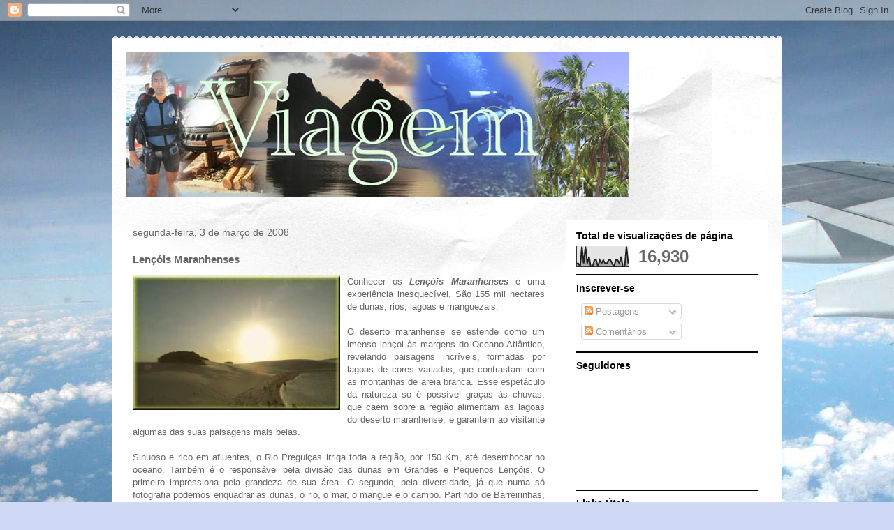

--- FILE ---
content_type: text/html; charset=UTF-8
request_url: http://elias-viagem.blogspot.com/2007/11/lenis-maranhenses.html
body_size: 13323
content:
<!DOCTYPE html>
<html class='v2' dir='ltr' xmlns='http://www.w3.org/1999/xhtml' xmlns:b='http://www.google.com/2005/gml/b' xmlns:data='http://www.google.com/2005/gml/data' xmlns:expr='http://www.google.com/2005/gml/expr'>
<head>
<link href='https://www.blogger.com/static/v1/widgets/335934321-css_bundle_v2.css' rel='stylesheet' type='text/css'/>
<meta content='width=1100' name='viewport'/>
<meta content='text/html; charset=UTF-8' http-equiv='Content-Type'/>
<meta content='blogger' name='generator'/>
<link href='http://elias-viagem.blogspot.com/favicon.ico' rel='icon' type='image/x-icon'/>
<link href='http://elias-viagem.blogspot.com/2007/11/lenis-maranhenses.html' rel='canonical'/>
<link rel="alternate" type="application/atom+xml" title="Viagem | Ferias - Atom" href="http://elias-viagem.blogspot.com/feeds/posts/default" />
<link rel="alternate" type="application/rss+xml" title="Viagem | Ferias - RSS" href="http://elias-viagem.blogspot.com/feeds/posts/default?alt=rss" />
<link rel="service.post" type="application/atom+xml" title="Viagem | Ferias - Atom" href="https://www.blogger.com/feeds/6456543611175350447/posts/default" />

<link rel="alternate" type="application/atom+xml" title="Viagem | Ferias - Atom" href="http://elias-viagem.blogspot.com/feeds/5935087508260201227/comments/default" />
<!--Can't find substitution for tag [blog.ieCssRetrofitLinks]-->
<link href='https://blogger.googleusercontent.com/img/b/R29vZ2xl/AVvXsEh25JwFleQmyNrsaG6axrPAhGKuw7aU0J-rOntRidBvTJSGeJVxkCdabQ_iEsvISFw9AJ-vjFq0DbNRTveC8zLXpoLrILrUqx67YE33WLSz3xdmAF85C4vZSEXn2cbswZMLYUgKOQDZG6c/s320/Len%C3%A7ois.jpg' rel='image_src'/>
<meta content='http://elias-viagem.blogspot.com/2007/11/lenis-maranhenses.html' property='og:url'/>
<meta content='Lençóis Maranhenses' property='og:title'/>
<meta content='Conhecer os Lençóis Maranhenses é uma experiência inesquecível. São 155 mil hectares de dunas, rios, lagoas e manguezais. O deserto maranhen...' property='og:description'/>
<meta content='https://blogger.googleusercontent.com/img/b/R29vZ2xl/AVvXsEh25JwFleQmyNrsaG6axrPAhGKuw7aU0J-rOntRidBvTJSGeJVxkCdabQ_iEsvISFw9AJ-vjFq0DbNRTveC8zLXpoLrILrUqx67YE33WLSz3xdmAF85C4vZSEXn2cbswZMLYUgKOQDZG6c/w1200-h630-p-k-no-nu/Len%C3%A7ois.jpg' property='og:image'/>
<title>Viagem e Turismo</title>
<style id='page-skin-1' type='text/css'><!--
/*
-----------------------------------------------
Blogger Template Style
Name:     Travel
Designer: Sookhee Lee
URL:      www.plyfly.net
----------------------------------------------- */
/* Content
----------------------------------------------- */
body {
font: normal normal 13px 'Trebuchet MS',Trebuchet,sans-serif;
color: #666666;
background: #cfd9f6 url(//themes.googleusercontent.com/image?id=0BwVBOzw_-hbMZDgyZmJiZTMtNWUxNC00NjA1LWJhZWMtODc3ZWQwMzZiYjcz) repeat fixed top center;
}
html body .region-inner {
min-width: 0;
max-width: 100%;
width: auto;
}
a:link {
text-decoration:none;
color: #538cd6;
}
a:visited {
text-decoration:none;
color: #436590;
}
a:hover {
text-decoration:underline;
color: #ff9900;
}
.content-outer .content-cap-top {
height: 5px;
background: transparent url(//www.blogblog.com/1kt/travel/bg_container.png) repeat-x scroll top center;
}
.content-outer {
margin: 0 auto;
padding-top: 20px;
}
.content-inner {
background: #ffffff url(//www.blogblog.com/1kt/travel/bg_container.png) repeat-x scroll top left;
background-position: left -5px;
background-color: #ffffff;
padding: 20px;
}
.main-inner .date-outer {
margin-bottom: 2em;
}
/* Header
----------------------------------------------- */
.header-inner .Header .titlewrapper,
.header-inner .Header .descriptionwrapper {
padding-left: 10px;
padding-right: 10px;
}
.Header h1 {
font: normal normal 60px 'Trebuchet MS',Trebuchet,sans-serif;
color: #000000;
}
.Header h1 a {
color: #000000;
}
.Header .description {
color: #666666;
font-size: 130%;
}
/* Tabs
----------------------------------------------- */
.tabs-inner {
margin: 1em 0 0;
padding: 0;
}
.tabs-inner .section {
margin: 0;
}
.tabs-inner .widget ul {
padding: 0;
background: #000000 none repeat scroll top center;
}
.tabs-inner .widget li {
border: none;
}
.tabs-inner .widget li a {
display: inline-block;
padding: 1em 1.5em;
color: #ffffff;
font: normal bold 16px 'Trebuchet MS',Trebuchet,sans-serif;
}
.tabs-inner .widget li.selected a,
.tabs-inner .widget li a:hover {
position: relative;
z-index: 1;
background: #333333 none repeat scroll top center;
color: #ffffff;
}
/* Headings
----------------------------------------------- */
h2 {
font: normal bold 14px 'Trebuchet MS',Trebuchet,sans-serif;
color: #000000;
}
.main-inner h2.date-header {
font: normal normal 14px 'Trebuchet MS',Trebuchet,sans-serif;
color: #666666;
}
.footer-inner .widget h2,
.sidebar .widget h2 {
padding-bottom: .5em;
}
/* Main
----------------------------------------------- */
.main-inner {
padding: 20px 0;
}
.main-inner .column-center-inner {
padding: 10px 0;
}
.main-inner .column-center-inner .section {
margin: 0 10px;
}
.main-inner .column-right-inner {
margin-left: 20px;
}
.main-inner .fauxcolumn-right-outer .fauxcolumn-inner {
margin-left: 20px;
background: #ffffff none repeat scroll top left;
}
.main-inner .column-left-inner {
margin-right: 20px;
}
.main-inner .fauxcolumn-left-outer .fauxcolumn-inner {
margin-right: 20px;
background: #ffffff none repeat scroll top left;
}
.main-inner .column-left-inner,
.main-inner .column-right-inner {
padding: 15px 0;
}
/* Posts
----------------------------------------------- */
h3.post-title {
margin-top: 20px;
}
h3.post-title a {
font: normal bold 20px 'Trebuchet MS',Trebuchet,sans-serif;
color: #000000;
}
h3.post-title a:hover {
text-decoration: underline;
}
.main-inner .column-center-outer {
background: transparent none repeat scroll top left;
_background-image: none;
}
.post-body {
line-height: 1.4;
position: relative;
}
.post-header {
margin: 0 0 1em;
line-height: 1.6;
}
.post-footer {
margin: .5em 0;
line-height: 1.6;
}
#blog-pager {
font-size: 140%;
}
#comments {
background: #cccccc none repeat scroll top center;
padding: 15px;
}
#comments .comment-author {
padding-top: 1.5em;
}
#comments h4,
#comments .comment-author a,
#comments .comment-timestamp a {
color: #000000;
}
#comments .comment-author:first-child {
padding-top: 0;
border-top: none;
}
.avatar-image-container {
margin: .2em 0 0;
}
/* Comments
----------------------------------------------- */
#comments a {
color: #000000;
}
.comments .comments-content .icon.blog-author {
background-repeat: no-repeat;
background-image: url([data-uri]);
}
.comments .comments-content .loadmore a {
border-top: 1px solid #000000;
border-bottom: 1px solid #000000;
}
.comments .comment-thread.inline-thread {
background: transparent;
}
.comments .continue {
border-top: 2px solid #000000;
}
/* Widgets
----------------------------------------------- */
.sidebar .widget {
border-bottom: 2px solid #000000;
padding-bottom: 10px;
margin: 10px 0;
}
.sidebar .widget:first-child {
margin-top: 0;
}
.sidebar .widget:last-child {
border-bottom: none;
margin-bottom: 0;
padding-bottom: 0;
}
.footer-inner .widget,
.sidebar .widget {
font: normal normal 13px 'Trebuchet MS',Trebuchet,sans-serif;
color: #666666;
}
.sidebar .widget a:link {
color: #666666;
text-decoration: none;
}
.sidebar .widget a:visited {
color: #436590;
}
.sidebar .widget a:hover {
color: #666666;
text-decoration: underline;
}
.footer-inner .widget a:link {
color: #538cd6;
text-decoration: none;
}
.footer-inner .widget a:visited {
color: #436590;
}
.footer-inner .widget a:hover {
color: #538cd6;
text-decoration: underline;
}
.widget .zippy {
color: #000000;
}
.footer-inner {
background: transparent none repeat scroll top center;
}
/* Mobile
----------------------------------------------- */
body.mobile  {
background-size: 100% auto;
}
body.mobile .AdSense {
margin: 0 -10px;
}
.mobile .body-fauxcolumn-outer {
background: transparent none repeat scroll top left;
}
.mobile .footer-inner .widget a:link {
color: #666666;
text-decoration: none;
}
.mobile .footer-inner .widget a:visited {
color: #436590;
}
.mobile-post-outer a {
color: #000000;
}
.mobile-link-button {
background-color: #538cd6;
}
.mobile-link-button a:link, .mobile-link-button a:visited {
color: #ffffff;
}
.mobile-index-contents {
color: #666666;
}
.mobile .tabs-inner .PageList .widget-content {
background: #333333 none repeat scroll top center;
color: #ffffff;
}
.mobile .tabs-inner .PageList .widget-content .pagelist-arrow {
border-left: 1px solid #ffffff;
}

--></style>
<style id='template-skin-1' type='text/css'><!--
body {
min-width: 960px;
}
.content-outer, .content-fauxcolumn-outer, .region-inner {
min-width: 960px;
max-width: 960px;
_width: 960px;
}
.main-inner .columns {
padding-left: 0;
padding-right: 310px;
}
.main-inner .fauxcolumn-center-outer {
left: 0;
right: 310px;
/* IE6 does not respect left and right together */
_width: expression(this.parentNode.offsetWidth -
parseInt("0") -
parseInt("310px") + 'px');
}
.main-inner .fauxcolumn-left-outer {
width: 0;
}
.main-inner .fauxcolumn-right-outer {
width: 310px;
}
.main-inner .column-left-outer {
width: 0;
right: 100%;
margin-left: -0;
}
.main-inner .column-right-outer {
width: 310px;
margin-right: -310px;
}
#layout {
min-width: 0;
}
#layout .content-outer {
min-width: 0;
width: 800px;
}
#layout .region-inner {
min-width: 0;
width: auto;
}
--></style>
<script>
  (function(i,s,o,g,r,a,m){i['GoogleAnalyticsObject']=r;i[r]=i[r]||function(){
  (i[r].q=i[r].q||[]).push(arguments)},i[r].l=1*new Date();a=s.createElement(o),
  m=s.getElementsByTagName(o)[0];a.async=1;a.src=g;m.parentNode.insertBefore(a,m)
  })(window,document,'script','//www.google-analytics.com/analytics.js','ga');

  ga('create', 'UA-8895343-1', 'auto');
  ga('send', 'pageview');

</script>
<link href='https://www.blogger.com/dyn-css/authorization.css?targetBlogID=6456543611175350447&amp;zx=7a9ae3c5-1fe3-48fa-ae8c-78113282f44c' media='none' onload='if(media!=&#39;all&#39;)media=&#39;all&#39;' rel='stylesheet'/><noscript><link href='https://www.blogger.com/dyn-css/authorization.css?targetBlogID=6456543611175350447&amp;zx=7a9ae3c5-1fe3-48fa-ae8c-78113282f44c' rel='stylesheet'/></noscript>
<meta name='google-adsense-platform-account' content='ca-host-pub-1556223355139109'/>
<meta name='google-adsense-platform-domain' content='blogspot.com'/>

<!-- data-ad-client=ca-pub-4831868587800249 -->

</head>
<body class='loading variant-flight'>
<div class='navbar section' id='navbar'><div class='widget Navbar' data-version='1' id='Navbar1'><script type="text/javascript">
    function setAttributeOnload(object, attribute, val) {
      if(window.addEventListener) {
        window.addEventListener('load',
          function(){ object[attribute] = val; }, false);
      } else {
        window.attachEvent('onload', function(){ object[attribute] = val; });
      }
    }
  </script>
<div id="navbar-iframe-container"></div>
<script type="text/javascript" src="https://apis.google.com/js/platform.js"></script>
<script type="text/javascript">
      gapi.load("gapi.iframes:gapi.iframes.style.bubble", function() {
        if (gapi.iframes && gapi.iframes.getContext) {
          gapi.iframes.getContext().openChild({
              url: 'https://www.blogger.com/navbar/6456543611175350447?po\x3d5935087508260201227\x26origin\x3dhttp://elias-viagem.blogspot.com',
              where: document.getElementById("navbar-iframe-container"),
              id: "navbar-iframe"
          });
        }
      });
    </script><script type="text/javascript">
(function() {
var script = document.createElement('script');
script.type = 'text/javascript';
script.src = '//pagead2.googlesyndication.com/pagead/js/google_top_exp.js';
var head = document.getElementsByTagName('head')[0];
if (head) {
head.appendChild(script);
}})();
</script>
</div></div>
<div class='body-fauxcolumns'>
<div class='fauxcolumn-outer body-fauxcolumn-outer'>
<div class='cap-top'>
<div class='cap-left'></div>
<div class='cap-right'></div>
</div>
<div class='fauxborder-left'>
<div class='fauxborder-right'></div>
<div class='fauxcolumn-inner'>
</div>
</div>
<div class='cap-bottom'>
<div class='cap-left'></div>
<div class='cap-right'></div>
</div>
</div>
</div>
<div class='content'>
<div class='content-fauxcolumns'>
<div class='fauxcolumn-outer content-fauxcolumn-outer'>
<div class='cap-top'>
<div class='cap-left'></div>
<div class='cap-right'></div>
</div>
<div class='fauxborder-left'>
<div class='fauxborder-right'></div>
<div class='fauxcolumn-inner'>
</div>
</div>
<div class='cap-bottom'>
<div class='cap-left'></div>
<div class='cap-right'></div>
</div>
</div>
</div>
<div class='content-outer'>
<div class='content-cap-top cap-top'>
<div class='cap-left'></div>
<div class='cap-right'></div>
</div>
<div class='fauxborder-left content-fauxborder-left'>
<div class='fauxborder-right content-fauxborder-right'></div>
<div class='content-inner'>
<header>
<div class='header-outer'>
<div class='header-cap-top cap-top'>
<div class='cap-left'></div>
<div class='cap-right'></div>
</div>
<div class='fauxborder-left header-fauxborder-left'>
<div class='fauxborder-right header-fauxborder-right'></div>
<div class='region-inner header-inner'>
<div class='header section' id='header'><div class='widget Header' data-version='1' id='Header1'>
<div id='header-inner'>
<a href='http://elias-viagem.blogspot.com/' style='display: block'>
<img alt='Viagem | Ferias' height='207px; ' id='Header1_headerimg' src='https://blogger.googleusercontent.com/img/b/R29vZ2xl/AVvXsEiT4fXcchWehZEz2ugm7nk1Mhh1NqLc8ptnYilqyhQOZsgiy12P6eHy_iqwxhP3xuJNlsX2n8T2svzzlRlMs9-nreHkNNdCXFaw0Etje48yyH_be7pdD1eZM9MrwVrDBur2S-ACR4j7iV0/s1600/BlogViagem.jpg' style='display: block' width='720px; '/>
</a>
</div>
</div></div>
</div>
</div>
<div class='header-cap-bottom cap-bottom'>
<div class='cap-left'></div>
<div class='cap-right'></div>
</div>
</div>
</header>
<div class='tabs-outer'>
<div class='tabs-cap-top cap-top'>
<div class='cap-left'></div>
<div class='cap-right'></div>
</div>
<div class='fauxborder-left tabs-fauxborder-left'>
<div class='fauxborder-right tabs-fauxborder-right'></div>
<div class='region-inner tabs-inner'>
<div class='tabs no-items section' id='crosscol'></div>
<div class='tabs no-items section' id='crosscol-overflow'></div>
</div>
</div>
<div class='tabs-cap-bottom cap-bottom'>
<div class='cap-left'></div>
<div class='cap-right'></div>
</div>
</div>
<div class='main-outer'>
<div class='main-cap-top cap-top'>
<div class='cap-left'></div>
<div class='cap-right'></div>
</div>
<div class='fauxborder-left main-fauxborder-left'>
<div class='fauxborder-right main-fauxborder-right'></div>
<div class='region-inner main-inner'>
<div class='columns fauxcolumns'>
<div class='fauxcolumn-outer fauxcolumn-center-outer'>
<div class='cap-top'>
<div class='cap-left'></div>
<div class='cap-right'></div>
</div>
<div class='fauxborder-left'>
<div class='fauxborder-right'></div>
<div class='fauxcolumn-inner'>
</div>
</div>
<div class='cap-bottom'>
<div class='cap-left'></div>
<div class='cap-right'></div>
</div>
</div>
<div class='fauxcolumn-outer fauxcolumn-left-outer'>
<div class='cap-top'>
<div class='cap-left'></div>
<div class='cap-right'></div>
</div>
<div class='fauxborder-left'>
<div class='fauxborder-right'></div>
<div class='fauxcolumn-inner'>
</div>
</div>
<div class='cap-bottom'>
<div class='cap-left'></div>
<div class='cap-right'></div>
</div>
</div>
<div class='fauxcolumn-outer fauxcolumn-right-outer'>
<div class='cap-top'>
<div class='cap-left'></div>
<div class='cap-right'></div>
</div>
<div class='fauxborder-left'>
<div class='fauxborder-right'></div>
<div class='fauxcolumn-inner'>
</div>
</div>
<div class='cap-bottom'>
<div class='cap-left'></div>
<div class='cap-right'></div>
</div>
</div>
<!-- corrects IE6 width calculation -->
<div class='columns-inner'>
<div class='column-center-outer'>
<div class='column-center-inner'>
<div class='main section' id='main'><div class='widget Blog' data-version='1' id='Blog1'>
<div class='blog-posts hfeed'>

          <div class="date-outer">
        
<h2 class='date-header'><span>segunda-feira, 3 de março de 2008</span></h2>

          <div class="date-posts">
        
<div class='post-outer'>
<div class='post hentry' itemscope='itemscope' itemtype='http://schema.org/BlogPosting'>
<a name='5935087508260201227'></a>
<h3 class='post-title entry-title' itemprop='name'>
Lençóis Maranhenses
</h3>
<div class='post-header'>
<div class='post-header-line-1'></div>
</div>
<div class='post-body entry-content' id='post-body-5935087508260201227' itemprop='description articleBody'>
<div align="justify"></div><div align="justify"><a href="https://blogger.googleusercontent.com/img/b/R29vZ2xl/AVvXsEh25JwFleQmyNrsaG6axrPAhGKuw7aU0J-rOntRidBvTJSGeJVxkCdabQ_iEsvISFw9AJ-vjFq0DbNRTveC8zLXpoLrILrUqx67YE33WLSz3xdmAF85C4vZSEXn2cbswZMLYUgKOQDZG6c/s1600-h/Len%C3%A7ois.jpg"><img alt="" border="0" height="193" id="BLOGGER_PHOTO_ID_5136073288634464258" src="https://blogger.googleusercontent.com/img/b/R29vZ2xl/AVvXsEh25JwFleQmyNrsaG6axrPAhGKuw7aU0J-rOntRidBvTJSGeJVxkCdabQ_iEsvISFw9AJ-vjFq0DbNRTveC8zLXpoLrILrUqx67YE33WLSz3xdmAF85C4vZSEXn2cbswZMLYUgKOQDZG6c/s320/Len%C3%A7ois.jpg" style="FLOAT: left; MARGIN: 0px 10px 10px 0px; CURSOR: hand" width="297" /></a></div><div align="justify">Conhecer os <em><strong>Lençóis Maranhenses </strong></em>é uma experiência inesquecível. São 155 mil hectares de dunas, rios, lagoas e manguezais.<br /><br />O deserto maranhense se estende como um imenso lençol às margens do Oceano Atlântico, revelando paisagens incríveis, formadas por lagoas de cores variadas, que contrastam com as montanhas de areia branca. Esse espetáculo da natureza só é possível graças às chuvas, que caem sobre a região alimentam as lagoas do deserto maranhense, e garantem ao visitante algumas das suas paisagens mais belas.<br /><br />Sinuoso e rico em afluentes, o Rio Preguiças irriga toda a região, por 150 Km, até desembocar no oceano. Também é o responsável pela divisão das dunas em Grandes e Pequenos Lençóis. O primeiro impressiona pela grandeza de sua área. O segundo, pela diversidade, já que numa só fotografia podemos enquadrar as dunas, o rio, o mar, o mangue e o campo. Partindo de Barreirinhas, a principal cidade da região, é possível navegar até Mandacarú, Caburé e Atins, povoados vizinhos à foz do Rio Preguiças. Pernoitar nesses povoados é ótima sugestão para quem deseja conhecer melhor a região.<br /><a></a><br /></div><div align="justify"></div><div align="justify"><a href="http://www.bcdesigner.com.br/lencois"><strong><em><span style="color:#ff0000;">Galeria de Fotos</span></em></strong></a><strong><em><span style="color:#ff0000;"><br /></span></em></strong></div><a></a>
<div style='clear: both;'></div>
</div>
<div class='post-footer'>
<div class='post-footer-line post-footer-line-1'><span class='post-author vcard'>
Postado por
<span class='fn'>
<a href='https://www.blogger.com/profile/11551346102333320162' itemprop='author' rel='author' title='author profile'>
Elias
</a>
</span>
</span>
<span class='post-timestamp'>
às
<a class='timestamp-link' href='http://elias-viagem.blogspot.com/2007/11/lenis-maranhenses.html' itemprop='url' rel='bookmark' title='permanent link'><abbr class='published' itemprop='datePublished' title='2008-03-03T13:11:00-03:00'>13:11</abbr></a>
</span>
<span class='post-comment-link'>
</span>
<span class='post-icons'>
<span class='item-action'>
<a href='https://www.blogger.com/email-post/6456543611175350447/5935087508260201227' title='Enviar esta postagem'>
<img alt='' class='icon-action' height='13' src='http://img1.blogblog.com/img/icon18_email.gif' width='18'/>
</a>
</span>
<span class='item-control blog-admin pid-1629458309'>
<a href='https://www.blogger.com/post-edit.g?blogID=6456543611175350447&postID=5935087508260201227&from=pencil' title='Editar post'>
<img alt='' class='icon-action' height='18' src='https://resources.blogblog.com/img/icon18_edit_allbkg.gif' width='18'/>
</a>
</span>
</span>
</div>
<div class='post-footer-line post-footer-line-2'><span class='post-labels'>
</span>
</div>
<div class='post-footer-line post-footer-line-3'></div>
</div>
</div>
<div class='comments' id='comments'>
<a name='comments'></a>
<h4>3 comentários:</h4>
<div id='Blog1_comments-block-wrapper'>
<dl class='avatar-comment-indent' id='comments-block'>
<dt class='comment-author ' id='c1783540900639335287'>
<a name='c1783540900639335287'></a>
<div class="avatar-image-container avatar-stock"><span dir="ltr"><img src="//resources.blogblog.com/img/blank.gif" width="35" height="35" alt="" title="An&ocirc;nimo">

</span></div>
Anônimo
disse...
</dt>
<dd class='comment-body' id='Blog1_cmt-1783540900639335287'>
<p>
Muito boa a matéria. Lindas fotos.<BR/>Parabens pelo blog
</p>
</dd>
<dd class='comment-footer'>
<span class='comment-timestamp'>
<a href='http://elias-viagem.blogspot.com/2007/11/lenis-maranhenses.html?showComment=1234808580000#c1783540900639335287' title='comment permalink'>
16 de fevereiro de 2009 às 15:23
</a>
<span class='item-control blog-admin pid-1169044283'>
<a class='comment-delete' href='https://www.blogger.com/comment/delete/6456543611175350447/1783540900639335287' title='Excluir comentário'>
<img src='https://resources.blogblog.com/img/icon_delete13.gif'/>
</a>
</span>
</span>
</dd>
<dt class='comment-author ' id='c4553647351196636120'>
<a name='c4553647351196636120'></a>
<div class="avatar-image-container avatar-stock"><span dir="ltr"><img src="//resources.blogblog.com/img/blank.gif" width="35" height="35" alt="" title="An&ocirc;nimo">

</span></div>
Anônimo
disse...
</dt>
<dd class='comment-body' id='Blog1_cmt-4553647351196636120'>
<p>
Muito boa a matéria. Lindas fotos.<BR/>Parabens pelo blog
</p>
</dd>
<dd class='comment-footer'>
<span class='comment-timestamp'>
<a href='http://elias-viagem.blogspot.com/2007/11/lenis-maranhenses.html?showComment=1234992300000#c4553647351196636120' title='comment permalink'>
18 de fevereiro de 2009 às 18:25
</a>
<span class='item-control blog-admin pid-1169044283'>
<a class='comment-delete' href='https://www.blogger.com/comment/delete/6456543611175350447/4553647351196636120' title='Excluir comentário'>
<img src='https://resources.blogblog.com/img/icon_delete13.gif'/>
</a>
</span>
</span>
</dd>
<dt class='comment-author ' id='c1041347879230279979'>
<a name='c1041347879230279979'></a>
<div class="avatar-image-container avatar-stock"><span dir="ltr"><a href="http://www.aquecedorsolar-aquecedor.com.br" target="" rel="nofollow" onclick=""><img src="//resources.blogblog.com/img/blank.gif" width="35" height="35" alt="" title="Aquecedor Solar">

</a></span></div>
<a href='http://www.aquecedorsolar-aquecedor.com.br' rel='nofollow'>Aquecedor Solar</a>
disse...
</dt>
<dd class='comment-body' id='Blog1_cmt-1041347879230279979'>
<p>
Meu sonho é conhecer os Lençóis Maranhenses.<br /><br />Amanda
</p>
</dd>
<dd class='comment-footer'>
<span class='comment-timestamp'>
<a href='http://elias-viagem.blogspot.com/2007/11/lenis-maranhenses.html?showComment=1251289105236#c1041347879230279979' title='comment permalink'>
26 de agosto de 2009 às 09:18
</a>
<span class='item-control blog-admin pid-1169044283'>
<a class='comment-delete' href='https://www.blogger.com/comment/delete/6456543611175350447/1041347879230279979' title='Excluir comentário'>
<img src='https://resources.blogblog.com/img/icon_delete13.gif'/>
</a>
</span>
</span>
</dd>
</dl>
</div>
<p class='comment-footer'>
<a href='https://www.blogger.com/comment/fullpage/post/6456543611175350447/5935087508260201227' onclick='javascript:window.open(this.href, "bloggerPopup", "toolbar=0,location=0,statusbar=1,menubar=0,scrollbars=yes,width=640,height=500"); return false;'>Postar um comentário</a>
</p>
</div>
</div>
<div class='inline-ad'>
<script type="text/javascript"><!--
google_ad_client="pub-4831868587800249";
google_ad_host="pub-1556223355139109";
google_ad_host_channel="00000";
google_ad_width=300;
google_ad_height=250;
google_ad_format="300x250_as";
google_ad_type="text_image";
google_color_border="CCDDBB";
google_color_bg="CCDDBB";
google_color_link="333333";
google_color_url="FFFFFF";
google_color_text="333333";
//--></script>
<script type="text/javascript"
  src="http://pagead2.googlesyndication.com/pagead/show_ads.js">
</script>
</div>

        </div></div>
      
</div>
<div class='blog-pager' id='blog-pager'>
<span id='blog-pager-newer-link'>
<a class='blog-pager-newer-link' href='http://elias-viagem.blogspot.com/2009/03/buzios.html' id='Blog1_blog-pager-newer-link' title='Postagem mais recente'>Postagem mais recente</a>
</span>
<span id='blog-pager-older-link'>
<a class='blog-pager-older-link' href='http://elias-viagem.blogspot.com/2007/11/so-luis-ma.html' id='Blog1_blog-pager-older-link' title='Postagem mais antiga'>Postagem mais antiga</a>
</span>
<a class='home-link' href='http://elias-viagem.blogspot.com/'>Página inicial</a>
</div>
<div class='clear'></div>
<div class='post-feeds'>
<div class='feed-links'>
Assinar:
<a class='feed-link' href='http://elias-viagem.blogspot.com/feeds/5935087508260201227/comments/default' target='_blank' type='application/atom+xml'>Postar comentários (Atom)</a>
</div>
</div>
</div><div class='widget HTML' data-version='1' id='HTML1'>
<h2 class='title'><strong>VIAGEM</strong></h2>
<div class='widget-content'>
Tudo sobre turismo, informações úteis para sua viagem. Cidades do nordeste, são muitas opções de passeios, turismo ecológico, cultural, aventura e muito mais. Dicas e fotos dos atrativos turísticos.
Pacotes de Viagem, pousada, passeios e hoteis pelo Brasil. Planeje sua viagem e decida o seu destino.

viagem, ferias, viajem, praias, nordeste, passeios, pacote, Fernando de Noronha, Maceió, Natal, Lençóis Maranhenses, São Luiz, dunas, mergulho, Arraial do Cabo e Búzios.
</div>
<div class='clear'></div>
</div><div class='widget HTML' data-version='1' id='HTML3'>
<h2 class='title'>Fernando de Noronha</h2>
<div class='widget-content'>
<object width="425" height="355"><param value="http://www.youtube.com/v/7nTjbhqmIKs&rel=1" name="movie"/><param value="transparent" name="wmode"/><embed width="425" src="http://www.youtube.com/v/7nTjbhqmIKs&rel=1" wmode="transparent" height="355" type="application/x-shockwave-flash"></embed></object>
</div>
<div class='clear'></div>
</div></div>
</div>
</div>
<div class='column-left-outer'>
<div class='column-left-inner'>
<aside>
</aside>
</div>
</div>
<div class='column-right-outer'>
<div class='column-right-inner'>
<aside>
<div class='sidebar section' id='sidebar-right-1'><div class='widget Stats' data-version='1' id='Stats1'>
<h2>Total de visualizações de página</h2>
<div class='widget-content'>
<div id='Stats1_content' style='display: none;'>
<script src='https://www.gstatic.com/charts/loader.js' type='text/javascript'></script>
<span id='Stats1_sparklinespan' style='display:inline-block; width:75px; height:30px'></span>
<span class='counter-wrapper text-counter-wrapper' id='Stats1_totalCount'>
</span>
<div class='clear'></div>
</div>
</div>
</div><div class='widget Subscribe' data-version='1' id='Subscribe1'>
<div style='white-space:nowrap'>
<h2 class='title'>Inscrever-se</h2>
<div class='widget-content'>
<div class='subscribe-wrapper subscribe-type-POST'>
<div class='subscribe expanded subscribe-type-POST' id='SW_READER_LIST_Subscribe1POST' style='display:none;'>
<div class='top'>
<span class='inner' onclick='return(_SW_toggleReaderList(event, "Subscribe1POST"));'>
<img class='subscribe-dropdown-arrow' src='https://resources.blogblog.com/img/widgets/arrow_dropdown.gif'/>
<img align='absmiddle' alt='' border='0' class='feed-icon' src='https://resources.blogblog.com/img/icon_feed12.png'/>
Postagens
</span>
<div class='feed-reader-links'>
<a class='feed-reader-link' href='https://www.netvibes.com/subscribe.php?url=http%3A%2F%2Felias-viagem.blogspot.com%2Ffeeds%2Fposts%2Fdefault' target='_blank'>
<img src='https://resources.blogblog.com/img/widgets/subscribe-netvibes.png'/>
</a>
<a class='feed-reader-link' href='https://add.my.yahoo.com/content?url=http%3A%2F%2Felias-viagem.blogspot.com%2Ffeeds%2Fposts%2Fdefault' target='_blank'>
<img src='https://resources.blogblog.com/img/widgets/subscribe-yahoo.png'/>
</a>
<a class='feed-reader-link' href='http://elias-viagem.blogspot.com/feeds/posts/default' target='_blank'>
<img align='absmiddle' class='feed-icon' src='https://resources.blogblog.com/img/icon_feed12.png'/>
                  Atom
                </a>
</div>
</div>
<div class='bottom'></div>
</div>
<div class='subscribe' id='SW_READER_LIST_CLOSED_Subscribe1POST' onclick='return(_SW_toggleReaderList(event, "Subscribe1POST"));'>
<div class='top'>
<span class='inner'>
<img class='subscribe-dropdown-arrow' src='https://resources.blogblog.com/img/widgets/arrow_dropdown.gif'/>
<span onclick='return(_SW_toggleReaderList(event, "Subscribe1POST"));'>
<img align='absmiddle' alt='' border='0' class='feed-icon' src='https://resources.blogblog.com/img/icon_feed12.png'/>
Postagens
</span>
</span>
</div>
<div class='bottom'></div>
</div>
</div>
<div class='subscribe-wrapper subscribe-type-PER_POST'>
<div class='subscribe expanded subscribe-type-PER_POST' id='SW_READER_LIST_Subscribe1PER_POST' style='display:none;'>
<div class='top'>
<span class='inner' onclick='return(_SW_toggleReaderList(event, "Subscribe1PER_POST"));'>
<img class='subscribe-dropdown-arrow' src='https://resources.blogblog.com/img/widgets/arrow_dropdown.gif'/>
<img align='absmiddle' alt='' border='0' class='feed-icon' src='https://resources.blogblog.com/img/icon_feed12.png'/>
Comentários
</span>
<div class='feed-reader-links'>
<a class='feed-reader-link' href='https://www.netvibes.com/subscribe.php?url=http%3A%2F%2Felias-viagem.blogspot.com%2Ffeeds%2F5935087508260201227%2Fcomments%2Fdefault' target='_blank'>
<img src='https://resources.blogblog.com/img/widgets/subscribe-netvibes.png'/>
</a>
<a class='feed-reader-link' href='https://add.my.yahoo.com/content?url=http%3A%2F%2Felias-viagem.blogspot.com%2Ffeeds%2F5935087508260201227%2Fcomments%2Fdefault' target='_blank'>
<img src='https://resources.blogblog.com/img/widgets/subscribe-yahoo.png'/>
</a>
<a class='feed-reader-link' href='http://elias-viagem.blogspot.com/feeds/5935087508260201227/comments/default' target='_blank'>
<img align='absmiddle' class='feed-icon' src='https://resources.blogblog.com/img/icon_feed12.png'/>
                  Atom
                </a>
</div>
</div>
<div class='bottom'></div>
</div>
<div class='subscribe' id='SW_READER_LIST_CLOSED_Subscribe1PER_POST' onclick='return(_SW_toggleReaderList(event, "Subscribe1PER_POST"));'>
<div class='top'>
<span class='inner'>
<img class='subscribe-dropdown-arrow' src='https://resources.blogblog.com/img/widgets/arrow_dropdown.gif'/>
<span onclick='return(_SW_toggleReaderList(event, "Subscribe1PER_POST"));'>
<img align='absmiddle' alt='' border='0' class='feed-icon' src='https://resources.blogblog.com/img/icon_feed12.png'/>
Comentários
</span>
</span>
</div>
<div class='bottom'></div>
</div>
</div>
<div style='clear:both'></div>
</div>
</div>
<div class='clear'></div>
</div><div class='widget Followers' data-version='1' id='Followers1'>
<h2 class='title'>Seguidores</h2>
<div class='widget-content'>
<div id='Followers1-wrapper'>
<div style='margin-right:2px;'>
<div><script type="text/javascript" src="https://apis.google.com/js/platform.js"></script>
<div id="followers-iframe-container"></div>
<script type="text/javascript">
    window.followersIframe = null;
    function followersIframeOpen(url) {
      gapi.load("gapi.iframes", function() {
        if (gapi.iframes && gapi.iframes.getContext) {
          window.followersIframe = gapi.iframes.getContext().openChild({
            url: url,
            where: document.getElementById("followers-iframe-container"),
            messageHandlersFilter: gapi.iframes.CROSS_ORIGIN_IFRAMES_FILTER,
            messageHandlers: {
              '_ready': function(obj) {
                window.followersIframe.getIframeEl().height = obj.height;
              },
              'reset': function() {
                window.followersIframe.close();
                followersIframeOpen("https://www.blogger.com/followers/frame/6456543611175350447?colors\x3dCgt0cmFuc3BhcmVudBILdHJhbnNwYXJlbnQaByM2NjY2NjYiByM1MzhjZDYqByNmZmZmZmYyByMwMDAwMDA6ByM2NjY2NjZCByM1MzhjZDZKByMwMDAwMDBSByM1MzhjZDZaC3RyYW5zcGFyZW50\x26pageSize\x3d21\x26hl\x3dpt-BR\x26origin\x3dhttp://elias-viagem.blogspot.com");
              },
              'open': function(url) {
                window.followersIframe.close();
                followersIframeOpen(url);
              }
            }
          });
        }
      });
    }
    followersIframeOpen("https://www.blogger.com/followers/frame/6456543611175350447?colors\x3dCgt0cmFuc3BhcmVudBILdHJhbnNwYXJlbnQaByM2NjY2NjYiByM1MzhjZDYqByNmZmZmZmYyByMwMDAwMDA6ByM2NjY2NjZCByM1MzhjZDZKByMwMDAwMDBSByM1MzhjZDZaC3RyYW5zcGFyZW50\x26pageSize\x3d21\x26hl\x3dpt-BR\x26origin\x3dhttp://elias-viagem.blogspot.com");
  </script></div>
</div>
</div>
<div class='clear'></div>
</div>
</div><div class='widget LinkList' data-version='1' id='LinkList3'>
<h2>Links Úteis</h2>
<div class='widget-content'>
<ul>
<li><a href='http://www.voegol.com.br/'>Gol</a></li>
<li><a href='http://www.hoteldusuisse.com.br/'>Hotel du Suisse - Natal</a></li>
<li><a href='http://www.mergulhobrasil.blogspot.com/'>Mergulho Brasil</a></li>
<li><a href='http://tam.com.br/'>Tam</a></li>
</ul>
<div class='clear'></div>
</div>
</div><div class='widget Image' data-version='1' id='Image1'>
<h2>Natal</h2>
<div class='widget-content'>
<img alt='Natal' height='111' id='Image1_img' src='https://blogger.googleusercontent.com/img/b/R29vZ2xl/AVvXsEiWUWalw8LxBux9ZYpbpqRUEGDNMSYALHc0YQNtAwiB7BWxqDNXGt5jkdrQPg_dYPQs6JwBel3t1SJUjdj40Pn2Oi1AlLBBSyApVlTTqafWRC_w7afUf7kHeiNxKfZ_WR5j1SLAx91oGQY/s150/Viagem.jpg' width='150'/>
<br/>
<span class='caption'>Praia de Pipa</span>
</div>
<div class='clear'></div>
</div><div class='widget HTML' data-version='1' id='HTML2'>
<h2 class='title'><strong><strong>Bem Vindo</strong></strong></h2>
<div class='widget-content'>
"Um homem precisa viajar. Por sua conta, não por meio de histórias, imagens, livros ou TV. Precisa viajar por si, com seus olhos e pés, para entender o que é seu. Para um dia plantar suas próprias árvores e dar-lhes valor. Conhecer o frio para desfrutar do calor. E o oposto. Sentir a distância e o desabrigo para estar bem sob o próprio teto. Um homem precisa viajar para lugares que não conhece para quebrar a arrogância que nos faz ver o mundo como o imaginamos, e não simplesmente como é ou pode ser. Que nos faz profesores e doutores do que não vimos, quando deveríamos ser alunos, e simplesmente, ir e ver..."
  <br/><br/><center>
<em><strong>Amir Klink - Mar Sem Fim</strong></em></center>
</div>
<div class='clear'></div>
</div><div class='widget BlogArchive' data-version='1' id='BlogArchive1'>
<h2>Arquivo do blog</h2>
<div class='widget-content'>
<div id='ArchiveList'>
<div id='BlogArchive1_ArchiveList'>
<ul class='hierarchy'>
<li class='archivedate collapsed'>
<a class='toggle' href='javascript:void(0)'>
<span class='zippy'>

        &#9658;&#160;
      
</span>
</a>
<a class='post-count-link' href='http://elias-viagem.blogspot.com/2007/'>
2007
</a>
<span class='post-count' dir='ltr'>(1)</span>
<ul class='hierarchy'>
<li class='archivedate collapsed'>
<a class='toggle' href='javascript:void(0)'>
<span class='zippy'>

        &#9658;&#160;
      
</span>
</a>
<a class='post-count-link' href='http://elias-viagem.blogspot.com/2007/10/'>
outubro
</a>
<span class='post-count' dir='ltr'>(1)</span>
</li>
</ul>
</li>
</ul>
<ul class='hierarchy'>
<li class='archivedate expanded'>
<a class='toggle' href='javascript:void(0)'>
<span class='zippy toggle-open'>

        &#9660;&#160;
      
</span>
</a>
<a class='post-count-link' href='http://elias-viagem.blogspot.com/2008/'>
2008
</a>
<span class='post-count' dir='ltr'>(10)</span>
<ul class='hierarchy'>
<li class='archivedate collapsed'>
<a class='toggle' href='javascript:void(0)'>
<span class='zippy'>

        &#9658;&#160;
      
</span>
</a>
<a class='post-count-link' href='http://elias-viagem.blogspot.com/2008/02/'>
fevereiro
</a>
<span class='post-count' dir='ltr'>(3)</span>
</li>
</ul>
<ul class='hierarchy'>
<li class='archivedate expanded'>
<a class='toggle' href='javascript:void(0)'>
<span class='zippy toggle-open'>

        &#9660;&#160;
      
</span>
</a>
<a class='post-count-link' href='http://elias-viagem.blogspot.com/2008/03/'>
março
</a>
<span class='post-count' dir='ltr'>(4)</span>
<ul class='posts'>
<li><a href='http://elias-viagem.blogspot.com/2009/03/arraial-do-cabo.html'>Arraial do Cabo</a></li>
<li><a href='http://elias-viagem.blogspot.com/2007/11/so-luis-ma.html'>São Luis - MA</a></li>
<li><a href='http://elias-viagem.blogspot.com/2007/11/lenis-maranhenses.html'>Lençóis Maranhenses</a></li>
<li><a href='http://elias-viagem.blogspot.com/2009/03/buzios.html'>Búzios</a></li>
</ul>
</li>
</ul>
<ul class='hierarchy'>
<li class='archivedate collapsed'>
<a class='toggle' href='javascript:void(0)'>
<span class='zippy'>

        &#9658;&#160;
      
</span>
</a>
<a class='post-count-link' href='http://elias-viagem.blogspot.com/2008/04/'>
abril
</a>
<span class='post-count' dir='ltr'>(3)</span>
</li>
</ul>
</li>
</ul>
<ul class='hierarchy'>
<li class='archivedate collapsed'>
<a class='toggle' href='javascript:void(0)'>
<span class='zippy'>

        &#9658;&#160;
      
</span>
</a>
<a class='post-count-link' href='http://elias-viagem.blogspot.com/2009/'>
2009
</a>
<span class='post-count' dir='ltr'>(1)</span>
<ul class='hierarchy'>
<li class='archivedate collapsed'>
<a class='toggle' href='javascript:void(0)'>
<span class='zippy'>

        &#9658;&#160;
      
</span>
</a>
<a class='post-count-link' href='http://elias-viagem.blogspot.com/2009/05/'>
maio
</a>
<span class='post-count' dir='ltr'>(1)</span>
</li>
</ul>
</li>
</ul>
<ul class='hierarchy'>
<li class='archivedate collapsed'>
<a class='toggle' href='javascript:void(0)'>
<span class='zippy'>

        &#9658;&#160;
      
</span>
</a>
<a class='post-count-link' href='http://elias-viagem.blogspot.com/2011/'>
2011
</a>
<span class='post-count' dir='ltr'>(1)</span>
<ul class='hierarchy'>
<li class='archivedate collapsed'>
<a class='toggle' href='javascript:void(0)'>
<span class='zippy'>

        &#9658;&#160;
      
</span>
</a>
<a class='post-count-link' href='http://elias-viagem.blogspot.com/2011/03/'>
março
</a>
<span class='post-count' dir='ltr'>(1)</span>
</li>
</ul>
</li>
</ul>
</div>
</div>
<div class='clear'></div>
</div>
</div><div class='widget Image' data-version='1' id='Image8'>
<h2>Mergulho Brasil</h2>
<div class='widget-content'>
<a href='http://www.mergulhobrasil.blogspot.com/'>
<img alt='Mergulho Brasil' height='140' id='Image8_img' src='https://blogger.googleusercontent.com/img/b/R29vZ2xl/AVvXsEiqeWtYPUqKauiS4k0rMkVE7tbnmOWkZE507suJfCgeBATA_UNusDrVCBzX_jmHkeqUBhHEdU4zdUAShYaMqfLmYhOXMi7KO0_FTRH2-rt2_OGRiyQZxuBbxmWaanTZW_9udZGD35JfJ6E/s240/Anuncio-Mergulho-2.jpg' width='190'/>
</a>
<br/>
<span class='caption'>Tudo sobre Mergulho</span>
</div>
<div class='clear'></div>
</div><div class='widget Image' data-version='1' id='Image7'>
<h2>Hotel du Suisse</h2>
<div class='widget-content'>
<a href='http://www.hoteldusuisse.com.br'>
<img alt='Hotel du Suisse' height='111' id='Image7_img' src='https://blogger.googleusercontent.com/img/b/R29vZ2xl/AVvXsEhkMkjsFpWzeX7OUSmB8PRFKWSP9_ShsKXpXUGkUkQEob0zj0QVb5YowPY2VmbwGbrvlVuIHT8KuIYG3mHTyOy_LrVbxoTdW6ecSt4FUayoeLe1TC08Kc09XUvDiTnAmHD-NribxDbaT-I/s150/Hotel--190.jpg' width='150'/>
</a>
<br/>
<span class='caption'>Praia de Ponta Negra - Natal</span>
</div>
<div class='clear'></div>
</div><div class='widget Text' data-version='1' id='Text1'>
<h2 class='title'><strong>Viagem</strong></h2>
<div class='widget-content'>
<center><br/><strong>2007</strong><br/></center>
</div>
<div class='clear'></div>
</div><div class='widget Image' data-version='1' id='Image2'>
<h2>Fernando de Noronha</h2>
<div class='widget-content'>
<img alt='Fernando de Noronha' height='190' id='Image2_img' src='https://blogger.googleusercontent.com/img/b/R29vZ2xl/AVvXsEgfm5Kt0TBo6mImlXUxMohaprYEghnyVD_dviAFsUWaoB4PxKE6EdHmSdndI5_i777OgZ62ovsC3_nh28ZMTXCE_k6NnrB_UKK7YiWJ_46J4e0n_TLGsBnmmghIJBSu4f6EzKj6vNiOBzY/s254/Tatu.jpg' width='254'/>
<br/>
<span class='caption'>Fernando de Noronha</span>
</div>
<div class='clear'></div>
</div><div class='widget HTML' data-version='1' id='HTML9'>
<h2 class='title'>Previsão do Tempo - São Paulo</h2>
<div class='widget-content'>
<iframe scrolling="no" frameborder="0" width="150" src="http://selos.climatempo.com.br/selos/MostraSelo.php?CODCIDADE=558&SKIN=laranja" marginheight="0" height="170" marginwidth="0"></iframe>
</div>
<div class='clear'></div>
</div><div class='widget HTML' data-version='1' id='HTML7'>
<h2 class='title'>Cotação do Dolar</h2>
<div class='widget-content'>
<script src="http://www.debit.com.br/resumogratuito.php?info=novo_dolar" type="text/javascript"></script>
</div>
<div class='clear'></div>
</div><div class='widget Feed' data-version='1' id='Feed1'>
<h2>Comentario</h2>
<div class='widget-content' id='Feed1_feedItemListDisplay'>
<span style='filter: alpha(25); opacity: 0.25;'>
<a href='http://elias-viagem.blogspot.com/feeds/comments/default'>Carregando...</a>
</span>
</div>
<div class='clear'></div>
</div><div class='widget Label' data-version='1' id='Label1'>
<h2>Marcadores</h2>
<div class='widget-content list-label-widget-content'>
<ul>
<li>
<a dir='ltr' href='http://elias-viagem.blogspot.com/search/label/ferias'>ferias</a>
</li>
</ul>
<div class='clear'></div>
</div>
</div></div>
<table border='0' cellpadding='0' cellspacing='0' class='section-columns columns-2'>
<tbody>
<tr>
<td class='first columns-cell'>
<div class='sidebar no-items section' id='sidebar-right-2-1'></div>
</td>
<td class='columns-cell'>
<div class='sidebar no-items section' id='sidebar-right-2-2'></div>
</td>
</tr>
</tbody>
</table>
<div class='sidebar no-items section' id='sidebar-right-3'></div>
</aside>
</div>
</div>
</div>
<div style='clear: both'></div>
<!-- columns -->
</div>
<!-- main -->
</div>
</div>
<div class='main-cap-bottom cap-bottom'>
<div class='cap-left'></div>
<div class='cap-right'></div>
</div>
</div>
<footer>
<div class='footer-outer'>
<div class='footer-cap-top cap-top'>
<div class='cap-left'></div>
<div class='cap-right'></div>
</div>
<div class='fauxborder-left footer-fauxborder-left'>
<div class='fauxborder-right footer-fauxborder-right'></div>
<div class='region-inner footer-inner'>
<div class='foot no-items section' id='footer-1'></div>
<table border='0' cellpadding='0' cellspacing='0' class='section-columns columns-2'>
<tbody>
<tr>
<td class='first columns-cell'>
<div class='foot no-items section' id='footer-2-1'></div>
</td>
<td class='columns-cell'>
<div class='foot no-items section' id='footer-2-2'></div>
</td>
</tr>
</tbody>
</table>
<!-- outside of the include in order to lock Attribution widget -->
<div class='foot section' id='footer-3'><div class='widget Attribution' data-version='1' id='Attribution1'>
<div class='widget-content' style='text-align: center;'>
Tema Viagem. Tecnologia do <a href='https://www.blogger.com' target='_blank'>Blogger</a>.
</div>
<div class='clear'></div>
</div></div>
</div>
</div>
<div class='footer-cap-bottom cap-bottom'>
<div class='cap-left'></div>
<div class='cap-right'></div>
</div>
</div>
</footer>
<!-- content -->
</div>
</div>
<div class='content-cap-bottom cap-bottom'>
<div class='cap-left'></div>
<div class='cap-right'></div>
</div>
</div>
</div>
<script type='text/javascript'>
    window.setTimeout(function() {
        document.body.className = document.body.className.replace('loading', '');
      }, 10);
  </script>

<script type="text/javascript" src="https://www.blogger.com/static/v1/widgets/3845888474-widgets.js"></script>
<script type='text/javascript'>
window['__wavt'] = 'AOuZoY5rZ7W5dEJB21pP4ZF52SVL0v1WDg:1768728141072';_WidgetManager._Init('//www.blogger.com/rearrange?blogID\x3d6456543611175350447','//elias-viagem.blogspot.com/2007/11/lenis-maranhenses.html','6456543611175350447');
_WidgetManager._SetDataContext([{'name': 'blog', 'data': {'blogId': '6456543611175350447', 'title': 'Viagem | Ferias', 'url': 'http://elias-viagem.blogspot.com/2007/11/lenis-maranhenses.html', 'canonicalUrl': 'http://elias-viagem.blogspot.com/2007/11/lenis-maranhenses.html', 'homepageUrl': 'http://elias-viagem.blogspot.com/', 'searchUrl': 'http://elias-viagem.blogspot.com/search', 'canonicalHomepageUrl': 'http://elias-viagem.blogspot.com/', 'blogspotFaviconUrl': 'http://elias-viagem.blogspot.com/favicon.ico', 'bloggerUrl': 'https://www.blogger.com', 'hasCustomDomain': false, 'httpsEnabled': true, 'enabledCommentProfileImages': true, 'gPlusViewType': 'FILTERED_POSTMOD', 'adultContent': false, 'analyticsAccountNumber': '', 'encoding': 'UTF-8', 'locale': 'pt-BR', 'localeUnderscoreDelimited': 'pt_br', 'languageDirection': 'ltr', 'isPrivate': false, 'isMobile': false, 'isMobileRequest': false, 'mobileClass': '', 'isPrivateBlog': false, 'isDynamicViewsAvailable': true, 'feedLinks': '\x3clink rel\x3d\x22alternate\x22 type\x3d\x22application/atom+xml\x22 title\x3d\x22Viagem | Ferias - Atom\x22 href\x3d\x22http://elias-viagem.blogspot.com/feeds/posts/default\x22 /\x3e\n\x3clink rel\x3d\x22alternate\x22 type\x3d\x22application/rss+xml\x22 title\x3d\x22Viagem | Ferias - RSS\x22 href\x3d\x22http://elias-viagem.blogspot.com/feeds/posts/default?alt\x3drss\x22 /\x3e\n\x3clink rel\x3d\x22service.post\x22 type\x3d\x22application/atom+xml\x22 title\x3d\x22Viagem | Ferias - Atom\x22 href\x3d\x22https://www.blogger.com/feeds/6456543611175350447/posts/default\x22 /\x3e\n\n\x3clink rel\x3d\x22alternate\x22 type\x3d\x22application/atom+xml\x22 title\x3d\x22Viagem | Ferias - Atom\x22 href\x3d\x22http://elias-viagem.blogspot.com/feeds/5935087508260201227/comments/default\x22 /\x3e\n', 'meTag': '', 'adsenseClientId': 'ca-pub-4831868587800249', 'adsenseHostId': 'ca-host-pub-1556223355139109', 'adsenseHasAds': true, 'adsenseAutoAds': false, 'boqCommentIframeForm': true, 'loginRedirectParam': '', 'view': '', 'dynamicViewsCommentsSrc': '//www.blogblog.com/dynamicviews/4224c15c4e7c9321/js/comments.js', 'dynamicViewsScriptSrc': '//www.blogblog.com/dynamicviews/2dfa401275732ff9', 'plusOneApiSrc': 'https://apis.google.com/js/platform.js', 'disableGComments': true, 'interstitialAccepted': false, 'sharing': {'platforms': [{'name': 'Gerar link', 'key': 'link', 'shareMessage': 'Gerar link', 'target': ''}, {'name': 'Facebook', 'key': 'facebook', 'shareMessage': 'Compartilhar no Facebook', 'target': 'facebook'}, {'name': 'Postar no blog!', 'key': 'blogThis', 'shareMessage': 'Postar no blog!', 'target': 'blog'}, {'name': 'X', 'key': 'twitter', 'shareMessage': 'Compartilhar no X', 'target': 'twitter'}, {'name': 'Pinterest', 'key': 'pinterest', 'shareMessage': 'Compartilhar no Pinterest', 'target': 'pinterest'}, {'name': 'E-mail', 'key': 'email', 'shareMessage': 'E-mail', 'target': 'email'}], 'disableGooglePlus': true, 'googlePlusShareButtonWidth': 0, 'googlePlusBootstrap': '\x3cscript type\x3d\x22text/javascript\x22\x3ewindow.___gcfg \x3d {\x27lang\x27: \x27pt_BR\x27};\x3c/script\x3e'}, 'hasCustomJumpLinkMessage': false, 'jumpLinkMessage': 'Leia mais', 'pageType': 'item', 'postId': '5935087508260201227', 'postImageThumbnailUrl': 'https://blogger.googleusercontent.com/img/b/R29vZ2xl/AVvXsEh25JwFleQmyNrsaG6axrPAhGKuw7aU0J-rOntRidBvTJSGeJVxkCdabQ_iEsvISFw9AJ-vjFq0DbNRTveC8zLXpoLrILrUqx67YE33WLSz3xdmAF85C4vZSEXn2cbswZMLYUgKOQDZG6c/s72-c/Len%C3%A7ois.jpg', 'postImageUrl': 'https://blogger.googleusercontent.com/img/b/R29vZ2xl/AVvXsEh25JwFleQmyNrsaG6axrPAhGKuw7aU0J-rOntRidBvTJSGeJVxkCdabQ_iEsvISFw9AJ-vjFq0DbNRTveC8zLXpoLrILrUqx67YE33WLSz3xdmAF85C4vZSEXn2cbswZMLYUgKOQDZG6c/s320/Len%C3%A7ois.jpg', 'pageName': 'Len\xe7\xf3is Maranhenses', 'pageTitle': 'Viagem | Ferias: Len\xe7\xf3is Maranhenses'}}, {'name': 'features', 'data': {}}, {'name': 'messages', 'data': {'edit': 'Editar', 'linkCopiedToClipboard': 'Link copiado para a \xe1rea de transfer\xeancia.', 'ok': 'Ok', 'postLink': 'Link da postagem'}}, {'name': 'template', 'data': {'name': 'custom', 'localizedName': 'Personalizar', 'isResponsive': false, 'isAlternateRendering': false, 'isCustom': true, 'variant': 'flight', 'variantId': 'flight'}}, {'name': 'view', 'data': {'classic': {'name': 'classic', 'url': '?view\x3dclassic'}, 'flipcard': {'name': 'flipcard', 'url': '?view\x3dflipcard'}, 'magazine': {'name': 'magazine', 'url': '?view\x3dmagazine'}, 'mosaic': {'name': 'mosaic', 'url': '?view\x3dmosaic'}, 'sidebar': {'name': 'sidebar', 'url': '?view\x3dsidebar'}, 'snapshot': {'name': 'snapshot', 'url': '?view\x3dsnapshot'}, 'timeslide': {'name': 'timeslide', 'url': '?view\x3dtimeslide'}, 'isMobile': false, 'title': 'Len\xe7\xf3is Maranhenses', 'description': 'Conhecer os Len\xe7\xf3is Maranhenses \xe9 uma experi\xeancia inesquec\xedvel. S\xe3o 155 mil hectares de dunas, rios, lagoas e manguezais. O deserto maranhen...', 'featuredImage': 'https://blogger.googleusercontent.com/img/b/R29vZ2xl/AVvXsEh25JwFleQmyNrsaG6axrPAhGKuw7aU0J-rOntRidBvTJSGeJVxkCdabQ_iEsvISFw9AJ-vjFq0DbNRTveC8zLXpoLrILrUqx67YE33WLSz3xdmAF85C4vZSEXn2cbswZMLYUgKOQDZG6c/s320/Len%C3%A7ois.jpg', 'url': 'http://elias-viagem.blogspot.com/2007/11/lenis-maranhenses.html', 'type': 'item', 'isSingleItem': true, 'isMultipleItems': false, 'isError': false, 'isPage': false, 'isPost': true, 'isHomepage': false, 'isArchive': false, 'isLabelSearch': false, 'postId': 5935087508260201227}}]);
_WidgetManager._RegisterWidget('_NavbarView', new _WidgetInfo('Navbar1', 'navbar', document.getElementById('Navbar1'), {}, 'displayModeFull'));
_WidgetManager._RegisterWidget('_HeaderView', new _WidgetInfo('Header1', 'header', document.getElementById('Header1'), {}, 'displayModeFull'));
_WidgetManager._RegisterWidget('_BlogView', new _WidgetInfo('Blog1', 'main', document.getElementById('Blog1'), {'cmtInteractionsEnabled': false, 'lightboxEnabled': true, 'lightboxModuleUrl': 'https://www.blogger.com/static/v1/jsbin/1945241621-lbx__pt_br.js', 'lightboxCssUrl': 'https://www.blogger.com/static/v1/v-css/828616780-lightbox_bundle.css'}, 'displayModeFull'));
_WidgetManager._RegisterWidget('_HTMLView', new _WidgetInfo('HTML1', 'main', document.getElementById('HTML1'), {}, 'displayModeFull'));
_WidgetManager._RegisterWidget('_HTMLView', new _WidgetInfo('HTML3', 'main', document.getElementById('HTML3'), {}, 'displayModeFull'));
_WidgetManager._RegisterWidget('_StatsView', new _WidgetInfo('Stats1', 'sidebar-right-1', document.getElementById('Stats1'), {'title': 'Total de visualiza\xe7\xf5es de p\xe1gina', 'showGraphicalCounter': false, 'showAnimatedCounter': false, 'showSparkline': true, 'statsUrl': '//elias-viagem.blogspot.com/b/stats?style\x3dBLACK_TRANSPARENT\x26timeRange\x3dALL_TIME\x26token\x3dAPq4FmDcNSZRR844tIWVPqPWwuxvQrWA_ViUEgcD8-dWnpyhax8IwKCiGLBvZMQVRNXUVesOGgITHPkp51k5ur-hFQeFrtJkyw'}, 'displayModeFull'));
_WidgetManager._RegisterWidget('_SubscribeView', new _WidgetInfo('Subscribe1', 'sidebar-right-1', document.getElementById('Subscribe1'), {}, 'displayModeFull'));
_WidgetManager._RegisterWidget('_FollowersView', new _WidgetInfo('Followers1', 'sidebar-right-1', document.getElementById('Followers1'), {}, 'displayModeFull'));
_WidgetManager._RegisterWidget('_LinkListView', new _WidgetInfo('LinkList3', 'sidebar-right-1', document.getElementById('LinkList3'), {}, 'displayModeFull'));
_WidgetManager._RegisterWidget('_ImageView', new _WidgetInfo('Image1', 'sidebar-right-1', document.getElementById('Image1'), {'resize': false}, 'displayModeFull'));
_WidgetManager._RegisterWidget('_HTMLView', new _WidgetInfo('HTML2', 'sidebar-right-1', document.getElementById('HTML2'), {}, 'displayModeFull'));
_WidgetManager._RegisterWidget('_BlogArchiveView', new _WidgetInfo('BlogArchive1', 'sidebar-right-1', document.getElementById('BlogArchive1'), {'languageDirection': 'ltr', 'loadingMessage': 'Carregando\x26hellip;'}, 'displayModeFull'));
_WidgetManager._RegisterWidget('_ImageView', new _WidgetInfo('Image8', 'sidebar-right-1', document.getElementById('Image8'), {'resize': false}, 'displayModeFull'));
_WidgetManager._RegisterWidget('_ImageView', new _WidgetInfo('Image7', 'sidebar-right-1', document.getElementById('Image7'), {'resize': false}, 'displayModeFull'));
_WidgetManager._RegisterWidget('_TextView', new _WidgetInfo('Text1', 'sidebar-right-1', document.getElementById('Text1'), {}, 'displayModeFull'));
_WidgetManager._RegisterWidget('_ImageView', new _WidgetInfo('Image2', 'sidebar-right-1', document.getElementById('Image2'), {'resize': false}, 'displayModeFull'));
_WidgetManager._RegisterWidget('_HTMLView', new _WidgetInfo('HTML9', 'sidebar-right-1', document.getElementById('HTML9'), {}, 'displayModeFull'));
_WidgetManager._RegisterWidget('_HTMLView', new _WidgetInfo('HTML7', 'sidebar-right-1', document.getElementById('HTML7'), {}, 'displayModeFull'));
_WidgetManager._RegisterWidget('_FeedView', new _WidgetInfo('Feed1', 'sidebar-right-1', document.getElementById('Feed1'), {'title': 'Comentario', 'showItemDate': true, 'showItemAuthor': true, 'feedUrl': 'http://elias-viagem.blogspot.com/feeds/comments/default', 'numItemsShow': 5, 'loadingMsg': 'Carregando...', 'openLinksInNewWindow': false, 'useFeedWidgetServ': 'true'}, 'displayModeFull'));
_WidgetManager._RegisterWidget('_LabelView', new _WidgetInfo('Label1', 'sidebar-right-1', document.getElementById('Label1'), {}, 'displayModeFull'));
_WidgetManager._RegisterWidget('_AttributionView', new _WidgetInfo('Attribution1', 'footer-3', document.getElementById('Attribution1'), {}, 'displayModeFull'));
</script>
</body>
</html>

--- FILE ---
content_type: text/html; charset=UTF-8
request_url: http://selos.climatempo.com.br/selos/MostraSelo.php?CODCIDADE=558&SKIN=laranja
body_size: 1117
content:
<html xmlns="https://www.w3.org/1999/xhtml" xml:lang="en" lang="en">

<head>
<meta https-equiv="Content-Type" content="text/html; charset=iso-8859-1" />
<title>Selos Climatempo - Selo do tempo - www.climatempo.com.br</title>
<style type="text/css">
<!--
body {
	margin-left: 0px;
	margin-top: 0px;
	margin-right: 0px;
	margin-bottom: 0px;
}
-->
</style></head>
<script language="javascript">
function CompilaFlash(arq,largura,altura,parametro,dia,skin) {
    document.write("<object classid='clsid:d27cdb6e-ae6d-11cf-96b8-444553540000' codebase='https://fpdownload.macromedia.com/pub/shockwave/cabs/flash/swflash.cab#version=8,0,0,0' width='"+largura+"' height='"+ altura +"' id='flash' align='middle' VIEWASTEXT>"+
     "<param name='allowScriptAccess' value='always' />"+
     "<param name='movie' value='"+ arq +"?CODCIDADE=" +parametro+ "&DIA="+dia+"&SKIN="+ skin +"' />"+
     "<param name='quality' value='high' />"+
     "<param name='wmode' value='transparent' />"+
     "<param name='menu' value='false' />"+
     "<embed src='"+ arq +"?CODCIDADE=" +parametro+ "&DIA="+dia+"&SKIN="+ skin +"' quality='high' wmode='transparent' menu='false' width='"+largura+"' height='"+ altura +"' name='flash' align='middle' allowScriptAccess='always' type='application/x-shockwave-flash' pluginspage='https://www.macromedia.com/go/getflashplayer' />"+
    "</object>");
}
</script>
</head>
<body>

<script language="javascript">
CompilaFlash('baseselo.swf',150,170,'558','','laranja');
</script>
<script src="https://www.google-analytics.com/urchin.js" type="text/javascript">
</script>
<script type="text/javascript">
	        _uacct = "UA-1103845-7";
	        urchinTracker();
</script>

<!-- Begin comScore Tag -->
<script>
  var _comscore = _comscore || [];
  _comscore.push({ c1: "2", c2: "18979526" });
  (function() {
    var s = document.createElement("script"), el = document.getElementsByTagName("script")[0]; s.async = true;
    s.src = (document.location.protocol == "https:" ? "https://sb" : "http://b") + ".scorecardresearch.com/beacon.js";
    el.parentNode.insertBefore(s, el);
  })();
</script>
<noscript>
  <img src="https://b.scorecardresearch.com/p?c1=2&c2=18979526&cv=2.0&cj=1" />
</noscript>
<!-- End comScore Tag -->

</body>
</html>



--- FILE ---
content_type: text/html; charset=UTF-8
request_url: http://elias-viagem.blogspot.com/b/stats?style=BLACK_TRANSPARENT&timeRange=ALL_TIME&token=APq4FmDcNSZRR844tIWVPqPWwuxvQrWA_ViUEgcD8-dWnpyhax8IwKCiGLBvZMQVRNXUVesOGgITHPkp51k5ur-hFQeFrtJkyw
body_size: 235
content:
{"total":16930,"sparklineOptions":{"backgroundColor":{"fillOpacity":0.1,"fill":"#000000"},"series":[{"areaOpacity":0.3,"color":"#202020"}]},"sparklineData":[[0,10],[1,10],[2,0],[3,60],[4,10],[5,60],[6,10],[7,30],[8,0],[9,0],[10,20],[11,20],[12,0],[13,20],[14,10],[15,20],[16,10],[17,10],[18,20],[19,20],[20,10],[21,0],[22,20],[23,20],[24,10],[25,30],[26,0],[27,0],[28,60],[29,10]],"nextTickMs":3600000}

--- FILE ---
content_type: text/html; charset=utf-8
request_url: https://www.google.com/recaptcha/api2/aframe
body_size: 266
content:
<!DOCTYPE HTML><html><head><meta http-equiv="content-type" content="text/html; charset=UTF-8"></head><body><script nonce="6rxoDpWf5Q417s35jdAsGg">/** Anti-fraud and anti-abuse applications only. See google.com/recaptcha */ try{var clients={'sodar':'https://pagead2.googlesyndication.com/pagead/sodar?'};window.addEventListener("message",function(a){try{if(a.source===window.parent){var b=JSON.parse(a.data);var c=clients[b['id']];if(c){var d=document.createElement('img');d.src=c+b['params']+'&rc='+(localStorage.getItem("rc::a")?sessionStorage.getItem("rc::b"):"");window.document.body.appendChild(d);sessionStorage.setItem("rc::e",parseInt(sessionStorage.getItem("rc::e")||0)+1);localStorage.setItem("rc::h",'1768728145343');}}}catch(b){}});window.parent.postMessage("_grecaptcha_ready", "*");}catch(b){}</script></body></html>

--- FILE ---
content_type: text/javascript; charset=UTF-8
request_url: http://elias-viagem.blogspot.com/2007/11/lenis-maranhenses.html?action=getFeed&widgetId=Feed1&widgetType=Feed&responseType=js&xssi_token=AOuZoY5rZ7W5dEJB21pP4ZF52SVL0v1WDg%3A1768728141072
body_size: 766
content:
try {
_WidgetManager._HandleControllerResult('Feed1', 'getFeed',{'status': 'ok', 'feed': {'entries': [{'title': 'Muito boas as mat\xe9rias, as informa\xe7\xf5es do site me ...', 'link': 'http://elias-viagem.blogspot.com/2007/09/natal.html?showComment\x3d1486807539284#c3633917342058235876', 'publishedDate': '2017-02-11T02:05:39.000-08:00', 'author': 'Bruna'}, {'title': 'Amo viajar, vim conhecer seu blog adorei as dicas,...', 'link': 'http://elias-viagem.blogspot.com/2011/03/vai-viajar-preparando-as-malas-com.html?showComment\x3d1339878311612#c5064471260424005560', 'publishedDate': '2012-06-16T13:25:11.000-07:00', 'author': 'Marcia Schorn'}, {'title': 'Muito bom o blog! Dicas excelentes sobre a prepar...', 'link': 'http://elias-viagem.blogspot.com/2011/03/vai-viajar-preparando-as-malas-com.html?showComment\x3d1337687187568#c7250887984921190571', 'publishedDate': '2012-05-22T04:46:27.000-07:00', 'author': 'Dia dos Namorados'}, {'title': 'Natal \xe9 um lugar incr\xedvel. Parabens pelo blog, mui...', 'link': 'http://elias-viagem.blogspot.com/2007/09/natal.html?showComment\x3d1337623750508#c7857823828049748234', 'publishedDate': '2012-05-21T11:09:10.000-07:00', 'author': 'Presentes Criativos | Presentes Diferentes - Presente'}, {'title': 'Fotos lindas!! O seu blog tem bem o modelo que pro...', 'link': 'http://elias-viagem.blogspot.com/2011/03/vai-viajar-preparando-as-malas-com.html?showComment\x3d1331852626625#c5814095173870027393', 'publishedDate': '2012-03-15T16:03:46.000-07:00', 'author': 'Bel Muniz'}], 'title': 'Viagem | Ferias'}});
} catch (e) {
  if (typeof log != 'undefined') {
    log('HandleControllerResult failed: ' + e);
  }
}


--- FILE ---
content_type: text/plain
request_url: https://www.google-analytics.com/j/collect?v=1&_v=j102&a=2073512422&t=pageview&_s=1&dl=http%3A%2F%2Felias-viagem.blogspot.com%2F2007%2F11%2Flenis-maranhenses.html&ul=en-us%40posix&dt=Viagem%20e%20Turismo&sr=1280x720&vp=1280x720&_u=IEBAAEABAAAAACAAI~&jid=692632883&gjid=1190300968&cid=1263696077.1768728142&tid=UA-8895343-1&_gid=1128727407.1768728142&_r=1&_slc=1&z=1288586784
body_size: -288
content:
2,cG-LL76SVE74S